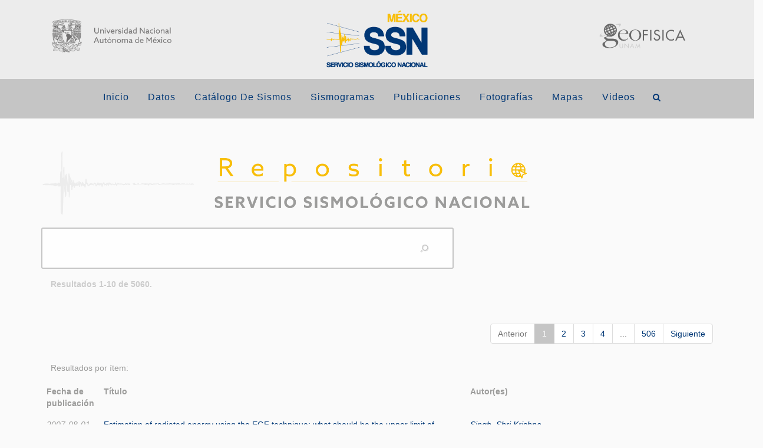

--- FILE ---
content_type: text/html;charset=UTF-8
request_url: http://rigeofisica.ssn.unam.mx/jspui/simple-search?filterquery=%5B2000+TO+2009%5D&filtername=dateIssued&filtertype=equals
body_size: 57112
content:


















<!DOCTYPE html>
<html>
    <head>
        <title>UNAM | Servicio Sismologico Nacional: Buscar</title>
        <meta http-equiv="Content-Type" content="text/html; charset=UTF-8" />
        <meta name="Generator" content="DSpace 6.2" />
        <meta name="viewport" content="width=device-width, initial-scale=1.0">
        <!--<link rel="shortcut icon" href="/jspui/favicon.ico" type="image/x-icon"/>-->
        <link rel="shortcut icon" href="http://www.ssn.unam.mx/favicon.ico" type="image/x-icon"/>
        <link rel="stylesheet" href="/jspui/static/css/jquery-ui-1.10.3.custom/redmond/jquery-ui-1.10.3.custom.css" type="text/css" />
        <link rel="stylesheet" href="/jspui/static/css/bootstrap/bootstrap.min.css" type="text/css" />
        <link rel="stylesheet" href="/jspui/static/css/bootstrap/bootstrap-theme.min.css" type="text/css" />
        <link rel="stylesheet" href="/jspui/static/css/bootstrap/dspace-theme.css" type="text/css" />

        <link rel="search" type="application/opensearchdescription+xml" href="/jspui/open-search/description.xml" title="DSpace"/>


        <script type='text/javascript' src="/jspui/static/js/jquery/jquery-1.10.2.min.js"></script>
        <script type='text/javascript' src='/jspui/static/js/jquery/jquery-ui-1.10.3.custom.min.js'></script>
        <script type='text/javascript' src='/jspui/static/js/bootstrap/bootstrap.min.js'></script>
        <script type='text/javascript' src='/jspui/static/js/holder.js'></script>
        <script type="text/javascript" src="/jspui/utils.js"></script>
        <script type="text/javascript" src="/jspui/static/js/choice-support.js"> </script>
        


    
    


    
        <script type="text/javascript">
	var jQ = jQuery.noConflict();
	jQ(document).ready(function() {
		jQ( "#spellCheckQuery").click(function(){
			jQ("#query").val(jQ(this).attr('data-spell'));
			jQ("#main-query-submit").click();
		});
		jQ( "#filterquery" )
			.autocomplete({
				source: function( request, response ) {
					jQ.ajax({
						url: "/jspui/json/discovery/autocomplete?query=&filter_field_1=dateIssued&filter_type_1=equals&filter_value_1=%5B2000+TO+2009%5D",
						dataType: "json",
						cache: false,
						data: {
							auto_idx: jQ("#filtername").val(),
							auto_query: request.term,
							auto_sort: 'count',
							auto_type: jQ("#filtertype").val(),
							location: ''
						},
						success: function( data ) {
							response( jQ.map( data.autocomplete, function( item ) {
								var tmp_val = item.authorityKey;
								if (tmp_val == null || tmp_val == '')
								{
									tmp_val = item.displayedValue;
								}
								return {
									label: item.displayedValue + " (" + item.count + ")",
									value: tmp_val
								};
							}))
						}
					})
				}
			});
	});
	function validateFilters() {
		return document.getElementById("filterquery").value.length > 0;
	}
</script>
    


<!-- HTML5 shim and Respond.js IE8 support of HTML5 elements and media queries -->
<!--[if lt IE 9]>
  <script src="/jspui/static/js/html5shiv.js"></script>
  <script src="/jspui/static/js/respond.min.js"></script>
<![endif]-->


        <!-- Stylesheets
        ============================================= -->
        <link href="http://fonts.googleapis.com/css?family=PT+Sans+Caption:400,700|PT+Sans:400,700|PT+Serif:400,400i" rel="stylesheet" type="text/css" />
        <link rel="stylesheet" href="/jspui/template-ssn/css/bootstrap.css" type="text/css" />
        <link rel="stylesheet" href="/jspui/template-ssn/style.css" type="text/css" />
        <link rel="stylesheet" href="/jspui/template-ssn/css/dark.css" type="text/css" />

        <!-- Business Demo Specific Stylesheet -->
        <!-- <link rel="stylesheet" href="/jspui/template-ssn/demos/business/business.css" type="text/css" /> -->
        <link rel="stylesheet" href="/jspui/template-ssn/demos/interior-design/interior-design.css" type="text/css" />
        <!-- <link rel="stylesheet" href="demos/business/css/fonts.css" type="text/css" /> -->

        <!-- Barber Demo Specific Stylesheet -->
        <!-- <link rel="stylesheet" href="/jspui/template-ssn/demos/barber/barber.css" type="text/css" />
        <link rel="stylesheet" href="/jspui/template-ssn/demos/barber/css/fonts.css" type="text/css" /> -->
        <!-- / -->



        <!-- Home Demo Specific Stylesheet -->
        <!-- <link rel="stylesheet" href="demos/interior-design/interior-design.css" type="text/css" /> -->

        <link rel="stylesheet" href="/jspui/template-ssn/css/font-icons.css" type="text/css" />
        <link rel="stylesheet" href="/jspui/template-ssn/css/animate.css" type="text/css" />
        <link rel="stylesheet" href="/jspui/template-ssn/css/magnific-popup.css" type="text/css" />

        <!-- <link rel="stylesheet" href="/jspui/template-ssn/one-page/css/et-line.css" type="text/css" /> -->
        <!-- Reader's Blog Demo Specific Fonts -->
	       <link rel="stylesheet" href="/jspui/template-ssn/demos/interior-design/css/fonts.css" type="text/css" />

        <link rel="stylesheet" href="/jspui/template-ssn/css/responsive.css" type="text/css" />
        <meta name="viewport" content="width=device-width, initial-scale=1" />
        <!--[if lt IE 9]>
        <script src="http://css3-mediaqueries-js.googlecode.com/svn/trunk/css3-mediaqueries.js"></script>
        <![endif]-->

        <!--<link rel="stylesheet" href="/jspui/template-ssn/demos/barber/css/colors.css" type="text/css" />-->
        <link rel="stylesheet" href="/jspui/template-ssn/css/colors.php?color=1c85e8" type="text/css" />

        <style>
		/* Page Loading Style */
		.css3-spinner {
			height:100vh;
			-webkit-box-align:center;
			-ms-flex-align:center;
			align-items:center;
			display:-webkit-box;
			display:-ms-flexbox;
			display:flex;
			-webkit-box-pack:center;
			-ms-flex-pack:center;
			justify-content:center;
			background-color: #333; /*  bF9456 */
		}
		@keyframes pulse {0% {
			opacity: 0;
			-webkit-transform: scale3d(.8, .8, .8);
			transform: scale3d(.8, .8, .8); } 50% { opacity: 1; } }
		.infinite.animated.pulse {
			-webkit-animation-duration: 1.7s;
			animation-duration: 1.7s;
		}
	</style>


    </head>

    
     <!-- undernavigation -->
    <body class="stretched"> <!-- data-loader-html="<img class='infinite animated pulse' src='/jspui/template-ssn/img-uam/logo_uam_intro_blanco.png' width='300'>" -->
<!-- <a class="sr-only" href="#content">Skip navigation</a> -->


<!-- Document Wrapper
	============================================= -->
	<!-- <div class="clearfix" style="background-color: #fafafa"> --><!-- id="wrapper" -->




     <!-- <header class="navbar navbar-inverse navbar-fixed-top"> -->
     <!-- <header id="header" class="transparent-header dark static-sticky" data-sticky-class="not-dark" data-sticky-offset="full" data-sticky-offset-negative="60" data-responsive-class="not-dark">
--><header id="header" class="sticky-style-2">
        

            <!--<div id="header-wrap">
				        <div class="container norightpadding clearfix">
					          <div id="primary-menu-trigger"><i class="icon-reorder"></i></div>-->
                    
























    <div class="container clearfix">

				<!-- Logo
				============================================= -->
				<div id="logo" class="divcenter" style="margin-top: 1%; margin-bottom: 5%">

					<div class="col-md-4">
						<a href="https://www.unam.mx/" target="_blank"><img src="/jspui/template-ssn/img-ssn/Logotipo-UNAM.png" style="height: 85px; padding-top: 15px" alt=""></a>
						<!--<a href="index.html" class="retina-logo" data-dark-logo="images/logo-dark@2x.png"><img class="divcenter" src="images/logo@2x.png" alt="Canvas Logo"></a>-->
					</div>
				<div class="col-md-4">
					<a href="http://www.ssn.unam.mx/" target="_blank" class="standard-logo" data-dark-logo="images/logo-dark.png"><img class="divcenter" style="height: 110px" src="/jspui/template-ssn/img-ssn/Logotipo-SSN-a.png" alt=""></a>
					<!-- <a href="index.html" class="retina-logo" data-dark-logo="images/logo-dark@2x.png"><img class="divcenter" src="images/logo@2x.png" alt="Canvas Logo"></a> -->
				</div>
				<div class="col-md-4" align="right">
					<a href="http://www.geofisica.unam.mx/" target="_blank"><img src="/jspui/template-ssn/img-ssn/Logotipo-GEOFISICA.png" style="height: 85px; padding-top: 15px" alt=""></a>
					<!--<a href="index.html" class="retina-logo" data-dark-logo="images/logo-dark@2x.png"><img class="divcenter" src="images/logo@2x.png" alt="Canvas Logo"></a>-->
				</div>

				</div><!-- #logo end -->

			</div>

			<div id="header-wrap">

				<!-- Primary Navigation
				============================================= -->
				<nav id="primary-menu" class="style-2 center">

					<div class="container clearfix">

						<div id="primary-menu-trigger"><i class="icon-reorder"></i></div>

						<ul>
							<li><a href="http://rigeofisica.ssn.unam.mx/jspui/"><div>Inicio</div></a></li> <!--  -->
              <li><a href="http://rigeofisica.ssn.unam.mx/jspui/handle/ssnmx/1"><div>Datos</div></a></li>
              <li><a href="http://rigeofisica.ssn.unam.mx/jspui/handle/ssnmx/2"><div>Catálogo de sismos</div></a></li>
							<li><a href="http://rigeofisica.ssn.unam.mx/jspui/handle/ssnmx/155"><div>Sismogramas</div></a></li><!--Agreagado por Miguel Sosa-->
							<li><a href="http://rigeofisica.ssn.unam.mx/jspui/handle/ssnmx/3"><div>Publicaciones</div></a></li>
              <li><a href="http://rigeofisica.ssn.unam.mx/jspui/handle/ssnmx/4"><div>Fotografías</div></a></li>
              <li><a href="http://rigeofisica.ssn.unam.mx/jspui/handle/ssnmx/5"><div>Mapas</div></a></li>
							<li><a href="http://rigeofisica.ssn.unam.mx/jspui/handle/ssnmx/6"><div>Videos</div></a></li>

              

							<!-- <li><a href="#"><div>Contribute</div></a></li> -->

						</ul>

						<!-- Top Search
						============================================= -->
						<div id="top-search">
							<a href="#" id="top-search-trigger"><i class="icon-search3"></i><i class="icon-line-cross"></i></a>
							<form action="search.html" method="get">
								<input type="text" name="q" class="form-control" value="" placeholder="Ingresa fecha">
							</form>
						</div><!-- #top-search end -->

					</div>

				</nav><!-- #primary-menu end -->
      </div>

					<!-- <div id="logo">
						<a href="/jspui/"><img src="/jspui/template-uam/img-uam/logo_uam_negro.png" alt="UAM Logo"></a>
						<a href="/jspui/" class="retina-logo"><img src="/jspui/template-uam/img-uam/logo_uam_negro.png" alt="UAM Logo"></a>
					</div>





         <nav id="primary-menu" class="not-dark style-2 center">

						<ul class="one-page-menu" data-easing="easeInOutExpo" data-speed="1300" data-offset="60">

              <li class="active"><a href="#" data-href="#">Bienvenido</a></li>
              <li><a href="#" data-offset="56" data-href="#">Artículos</a></li>
              <li><a href="#" data-href="#">Revistas</a></li>
              <li><a href="#" data-href="#">Libros</a></li>
              <li><a href="#" data-href="#">Tesis</a></li>
              <li><a href="#" data-href="#">Multimedia</a></li>
              <li><a href="#" data-href="#">Nueva Búsqueda</a></li>
              <li><a href="#" data-scrollto="#" data-offset="62" data-easing="easeInOutExpo" data-speed="1300" class="button button-color reverse clearfix"><i class="icon-code"></i> UAM-Cuajimalpa</a></li> -->


           <li class="" style="display: none"><a href="/jspui/"><span class="glyphicon glyphicon-home"></span> Página de inicio </a></li>

           <li class="dropdown" style="display: none">
             <a href="#" class="dropdown-toggle" data-toggle="dropdown">Listar  <b class="caret"></b></a>
             <ul class="dropdown-menu">
               <li><a href="/jspui/community-list">Comunidades </a></li>
				<li class="divider"></li>
        <li class="dropdown-header">Buscar elementos por:</li>
				

				
				      			<li><a href="/jspui/browse?type=dateissued">Fecha Publicación</a></li>
					
				      			<li><a href="/jspui/browse?type=author">Autor</a></li>
					
				      			<li><a href="/jspui/browse?type=title">Título</a></li>
					
				      			<li><a href="/jspui/browse?type=subject">Materia</a></li>
					

				

            </ul>
          </li>
          <li class="" style="display: none"><script type="text/javascript">
<!-- Javascript starts here
document.write('<a href="#" onClick="var popupwin = window.open(\'/jspui/help/index.html\',\'dspacepopup\',\'height=600,width=550,resizable,scrollbars\');popupwin.focus();return false;">Ayuda <\/a>');
// -->
</script><noscript><a href="/jspui/help/index.html" target="dspacepopup">Ayuda </a></noscript></li>


 



         <li class="dropdown" style="display: none">
         
             <a href="#" class="dropdown-toggle" data-toggle="dropdown"><span class="glyphicon glyphicon-user"></span> Servicios  <b class="caret"></b></a>
	
             <ul class="dropdown-menu">
               <li><a href="/jspui/mydspace">Mi DSpace </a></li>
               <li><a href="/jspui/subscribe">Alertas </a></li>
               <li><a href="/jspui/profile">Editar perfil </a></li>

		
             </ul>
           </li>
          </ul>

	
	<form method="get" action="/jspui/simple-search" class="navbar-form navbar-right">
	    <div class="form-group" style="display: none">
          <input type="text" class="form-control" placeholder="Buscar en&nbsp;DSpace " name="query" id="tequery" size="25"/>
        </div>
        <button type="submit" class="btn btn-primary" style="display: none"><span class="glyphicon glyphicon-search"></span></button>

	</form>
    </nav>

                <!--</div>
              </div>-->
    
    </header>

    <!-- Slider
    		============================================= -->
        <script language="JavaScript" type="text/javascript">
              if(window.location.href=="http://rigeofisica.ssn.unam.mx/jspui/"){
                document.write("<section id='slider' class='clearfix' style='height: 600px; top: 40%; background-color: #fafafa; background: url(/jspui/template-ssn/img-ssn/Grafica.png) center center no-repeat #fafafa; background-size: cover;'>");
              }
              else {
                document.write("<section id='slider' class='clearfix' style='height: 500px; background: #fafafa; display: none'>");
              }
        </script>
    		<!--<section id="slider" class="clearfix" style="height: 500px; background: #fafafa">--> <!-- background: url('demos/interior-design/images/hero-image.jpg') center center no-repeat; background-size: cover; -->
    			<div class="vertical-middle">
    				<div class="container clearfix">

    					<div class="clearfix center divcenter" style="max-width: 900px; top: 50px">
    						<div class="emphasis-title">
    							<!-- <h1 class="font-secondary" style="color: #FFF; font-size: 76px; font-weight: 900; text-shadow: 0 7px 10px rgba(0,0,0,0.07), 0 4px 4px rgba(0,0,0,0.2);">Design Studio.</h1>
    							<p style="font-weight: 300; opacity: .7; color: #FFF; text-shadow: 0 -4px 20px rgba(0, 0, 0, .25);">Sell your home to us and skip the hassle of<br>repairs, showings and months of uncertainty</p> -->
    							<img src="/jspui/template-ssn/img-ssn/Repositorio2.png" alt="Logo" height="250">
    						</div>
                <center>
    						<div class="subscribe-widget" data-loader="button" style="max-width: 1042px; margin-top: 95px">
    							<div class="widget-subscribe-form-result"></div>
    							<form id="widget-subscribe-form" action="/jspui/simple-search" method="get" class="nobottommargin" data-animate="fadeInUp">
    								<div class="input-group divcenter">
    									<input type="text" id="tequery" name="query" class="form-control input-lg not-dark required email" placeholder="" style="border: 0; box-shadow: none; overflow: hidden;">
    									<span class="input-group-btn">
    										<button class="button" type="submit" style="border-radius: 3px;"><i class="icon-search"></i></button>
    									</span>
    								</div>
    							</form>
    						</div>
                </center>

                <div class="container clearfix" style="margin-top: 35px; color: #c5c5c5">
                  Localidad / Coordenada de longitud y latitud / Fecha / Siglas de la Estación
                </div>

    					</div>

    				</div>
    			</div>

    		</section>

        <!-- Content
        		============================================= -->
            <script language="JavaScript" type="text/javascript">
                  if(window.location.href=="http://rigeofisica.ssn.unam.mx/jspui/"){
                    document.write("<section id='content'>");
                  }
                  else {
                    document.write("<section id='content' style='display: none'>");
                  }
            </script>
        		<!--<section id="content">-->

        			<div class=" notoppadding clearfix">

        				<div id="section-works" class="page-section notoppadding" style="background-color: #fafafa ">

        					<div class="notopmargin clearfix" style="padding: 0; background-color: #fafafa; height: 550px">
        						<div class="container clearfix">

                      <div class="container" style="max-width: 1050px;">

                        <div class="col-md-4">
                          <p>
                            <div class="feature-box fbox-border fbox-light fbox-effect"> <!--  -->
                              <div class="fbox-icon" style="margin-left: 70px">
                                <a href="/jspui/handle/ssnmx/1"><i class="icon-chart"></i></a>
                              </div>

                            </div>
                          </p>
                          <p style="margin-top: 200px; text-align: center; font-family: azo-sans-web, sans-serif; font-style: normal; font-weight: 200; font-size: 27px; color: #9c9c9b;">
                            Datos
                          </p>
                        </div>
                        <div class="col-md-4">
                          <p>
                            <div class="feature-box fbox-border fbox-light fbox-effect"> <!--  -->
                              <div class="fbox-icon" style="margin-left: 70px">
                                <a href="/jspui/handle/ssnmx/2"><i class="icon-bars"></i></a>
                              </div>

                            </div>
                          </p>
                          <p style="margin-top: 200px; text-align: center; font-family: azo-sans-web, sans-serif; font-style: normal; font-weight: 200; font-size: 27px; color: #9c9c9b;">
                            Catálogo de Sismos
                          </p>
                        </div>

			<div class="col-md-4">
                          <p>
                            <div class="feature-box fbox-border fbox-light fbox-effect"> <!--  -->
                              <div class="fbox-icon" style="margin-left: 70px">
                                <a href="/jspui/handle/ssnmx/155"><i class="icon-bars"></i></a>
                              </div>

                            </div>
                          </p>
                          <p style="margin-top: 200px; text-align: center; font-family: azo-sans-web, sans-serif; font-style: normal; font-weight: 200; font-size: 27px; color: #9c9c9b;">
                            Sismogramas
                          </p>
                        </div>
                				<div class="col-md-4">
                					<p>
                						<div class="feature-box fbox-border fbox-light fbox-effect"> <!--  -->
                							<div class="fbox-icon" style="margin-left: 70px">
                								<!--<a href="#"><i class="icon-cogs"></i></a>-->
                                <a href="/jspui/handle/ssnmx/3"><i class="icon-laptop"></i></a>
                							</div>

                						</div>
                					</p>
                					<p style="margin-top: 200px; text-align: center; font-family: azo-sans-web, sans-serif; font-style: normal; font-weight: 200; font-size: 27px; color: #9c9c9b;">
                						Publicaciones
                					</p>
                				</div>
					<!-- Las siguientes dos etiquetas son equivalentes al salto de linea-->
			                <!--</div>-->
                      <!--<div class="container" style="max-width: 1050px;">-->

                        <div class="col-md-4">
                          <p>
                            <div class="feature-box fbox-border fbox-light fbox-effect"> <!--  -->
                              <div class="fbox-icon" style="margin-left: 70px">
                                <!--<a href="#"><i class="icon-cogs"></i></a>-->
                                <a href="/jspui/handle/ssnmx/4"><i class="icon-cube"></i></a>
                              </div>

                            </div>
                          </p>
                          <p style="margin-top: 200px; text-align: center; font-family: azo-sans-web, sans-serif; font-style: normal; font-weight: 200; font-size: 27px; color: #9c9c9b;">
                            Fotografías
                          </p>
                        </div>
                        <div class="col-md-4">
                          <p>
                            <div class="feature-box fbox-border fbox-light fbox-effect"> <!--  -->
                              <div class="fbox-icon" style="margin-left: 70px">
                                <a href="/jspui/handle/ssnmx/5"><i class="icon-pencil"></i></a>
                              </div>

                            </div>
                          </p>
                          <p style="margin-top: 200px; text-align: center; font-family: azo-sans-web, sans-serif; font-style: normal; font-weight: 200; font-size: 27px; color: #9c9c9b;">
                            Mapas
                          </p>
                        </div>

			<div class="container" style="max-width: 1050px;">
                        <div class="col-md-4">
              						<p>
              							<div class="feature-box fbox-border fbox-light fbox-effect"> <!--  -->
              								<div class="fbox-icon" style="margin-left: 70px">
              									<a href="/jspui/handle/ssnmx/6"><i class="icon-cogs"></i></a>
              								</div>

              							</div>
              						</p>
              						<p style="margin-top: 200px; text-align: center; font-family: azo-sans-web, sans-serif; font-style: normal; font-weight: 200; font-size: 27px; color: #9c9c9b;">
              							Videos
              						</p>
              					</div>

                      </div>

        				</div>
        			</div>

        		</div>

    			</div>

    		</section><!-- #content end -->



<div class="container banner" style="margin-top: 100%; display: none">
    <div class="row">
        <!-- <div class="col-md-9 brand">
            <h1>DSpace <small>JSPUI</small></h1>
            <h4>DSpace almacena y facilita el acceso abierto a todo tipo de contenido digital incluyendo texto, imágenes, vídeos y colecciones de datos.</h4> <a href="http://www.dspace.org" class="btn btn-primary">Leer más</a>
        </div>
        <div class="col-md-3"><img class="pull-right" src="/jspui/image/logo.gif" alt="DSpace logo" />
      </div> -->



    </div>
</div>
<br/>
                

<div class="container" style="display:none">
    



  

<ol class="breadcrumb btn-success">

  <li><a href="/jspui/">UNAM | Servicio Sismologico Nacional</a></li>

</ol>

</div>



        
<div class="container" style="margin-top: 5%">

    <div class="row">
    <div class="col-md-9">








































<div class="row">
  <div class="col-md-4">
    <img src="/jspui/template-ssn/img-ssn/Grafica.png"  alt="Logo" height="130">
  </div>
  <div class="col-md-8">
    <img src="/jspui/template-ssn/img-ssn/Repositorio2.png"  alt="Logo" height="130">
  </div>
</div>
  <div class="subscribe-widget" data-loader="button" style="max-width: 700px; margin-top: 10px">
    <div class="widget-subscribe-form-result"></div>

    <form id="widget-subscribe-form" action="/jspui/simple-search" method="get" class="nobottommargin" data-animate="fadeInUp">
      <div class="input-group divcenter">
        <input type="text" id="tequery" name="query" class="form-control input-lg not-dark required email" placeholder="" style="border: 0; box-shadow: none; overflow: hidden;">
        <span class="input-group-btn">
          <button class="button" type="submit" style="border-radius: 3px;"><i class="icon-search"></i></button>
        </span>
      </div>
    </form>
  </div>

    

<!-- <h2>Buscar</h2> -->

<div class="discovery-search-form panel panel-default" style="display: none">
    
	<div class="discovery-query panel-heading">
    <form action="simple-search" method="get">
        <label for="tlocation">
         	Buscar: 
        </label>
        <select name="location" id="tlocation">

            
            <option selected="selected" value="/">Todo DSpace </option>

            <option value="ssnmx/2" >
                Catálogo de Sismos
            </option>

            <option value="ssnmx/1" >
                Datos
            </option>

            <option value="ssnmx/4" >
                Fotografías
            </option>

            <option value="ssnmx/5" >
                Mapas
            </option>

            <option value="ssnmx/3" >
                Publicaciones
            </option>

            <option value="ssnmx/155" >
                Sismogramas
            </option>

            <option value="ssnmx/6" >
                Videos
            </option>

        </select><br/>
        <label for="query">por </label>
        <input type="text" size="50" id="query" name="query" value=""/>
        <input type="submit" id="main-query-submit" class="btn btn-primary" value="Ir " />

        <input type="hidden" value="10" name="rpp" />
        <input type="hidden" value="score" name="sort_by" />
        <input type="hidden" value="desc" name="order" />

		<div class="discovery-search-appliedFilters">
		<span>Filtros actuales:</span>
		
			    <select id="filter_field_1" name="filter_field_1">
				<option value="title">Titulo</option><option value="author">Autor</option><option value="subject">Asunto</option><option value="dateIssued" selected="selected">Fecha publicado</option><option value="has_content_in_original_bundle">Has File(s)</option>
				</select>
				<select id="filter_type_1" name="filter_type_1">
				<option value="equals" selected="selected">Igual a</option><option value="contains">Contiene</option><option value="authority">ID</option><option value="notequals">No igual a</option><option value="notcontains">No contiene</option><option value="notauthority">No es ID</option>
				</select>
				<input type="text" id="filter_value_1" name="filter_value_1" value="[2000&#x20;TO&#x20;2009]" size="45"/>
				<input class="btn btn-default" type="submit" id="submit_filter_remove_1" name="submit_filter_remove_1" value="X" />
				<br/>
				
		</div>

<a class="btn btn-default" href="/jspui/simple-search">Comenzar nueva busqueda</a>
		</form>
		</div>

		<div class="discovery-search-filters panel-body">
		<h5>Añadir filtros:</h5>
		<p class="discovery-search-filters-hint">Usa los filtros para afinar la busqueda.</p>
		<form action="simple-search" method="get">
		<input type="hidden" value="" name="location" />
		<input type="hidden" value="" name="query" />
		
				    <input type="hidden" id="filter_field_1" name="filter_field_1" value="dateIssued" />
					<input type="hidden" id="filter_type_1" name="filter_type_1" value="equals" />
					<input type="hidden" id="filter_value_1" name="filter_value_1" value="[2000&#x20;TO&#x20;2009]" />
					
		<select id="filtername" name="filtername">
		<option value="title">Titulo</option><option value="author">Autor</option><option value="subject">Asunto</option><option value="dateIssued">Fecha publicado</option><option value="has_content_in_original_bundle">Has File(s)</option>
		</select>
		<select id="filtertype" name="filtertype">
		<option value="equals">Igual a</option><option value="contains">Contiene</option><option value="authority">ID</option><option value="notequals">No igual a</option><option value="notcontains">No contiene</option><option value="notauthority">No es ID</option>
		</select>
		<input type="text" id="filterquery" name="filterquery" size="45" required="required" />
		<input type="hidden" value="10" name="rpp" />
		<input type="hidden" value="score" name="sort_by" />
		<input type="hidden" value="desc" name="order" />
		<input class="btn btn-default" type="submit" value="Añadir" onclick="return validateFilters()" />
		</form>
		</div>

        
   <div class="discovery-pagination-controls panel-footer">
   <form action="simple-search" method="get">
   <input type="hidden" value="" name="location" />
   <input type="hidden" value="" name="query" />
	
				    <input type="hidden" id="filter_field_1" name="filter_field_1" value="dateIssued" />
					<input type="hidden" id="filter_type_1" name="filter_type_1" value="equals" />
					<input type="hidden" id="filter_value_1" name="filter_value_1" value="[2000&#x20;TO&#x20;2009]" />
					
           <label for="rpp">Resultados por página</label>
           <select name="rpp" id="rpp">

                   <option value="5" >5</option>

                   <option value="10" selected="selected">10</option>

                   <option value="15" >15</option>

                   <option value="20" >20</option>

                   <option value="25" >25</option>

                   <option value="30" >30</option>

                   <option value="35" >35</option>

                   <option value="40" >40</option>

                   <option value="45" >45</option>

                   <option value="50" >50</option>

                   <option value="55" >55</option>

                   <option value="60" >60</option>

                   <option value="65" >65</option>

                   <option value="70" >70</option>

                   <option value="75" >75</option>

                   <option value="80" >80</option>

                   <option value="85" >85</option>

                   <option value="90" >90</option>

                   <option value="95" >95</option>

                   <option value="100" >100</option>

           </select>
           &nbsp;|&nbsp;

               <label for="sort_by">Ordenar por</label>
               <select name="sort_by" id="sort_by">
                   <option value="score">Relevancia</option>
 <option value="dc.title_sort" >Título</option> <option value="dc.date.issued_dt" >Fecha de Subida</option>
               </select>

           <label for="order">En orden</label>
           <select name="order" id="order">
               <option value="ASC" >Ascendente</option>
               <option value="DESC" selected="selected">Descendente</option>
           </select>
           <label for="etal">Autor/registro</label>
           <select name="etal" id="etal">

               <option value="0" selected="selected">Todo</option>
<option value="1" >1</option>
                       <option value="5" >5</option>

                       <option value="10" >10</option>

                       <option value="15" >15</option>

                       <option value="20" >20</option>

                       <option value="25" >25</option>

                       <option value="30" >30</option>

                       <option value="35" >35</option>

                       <option value="40" >40</option>

                       <option value="45" >45</option>

                       <option value="50" >50</option>

           </select>
           <input class="btn btn-default" type="submit" name="submit_search" value="Actualizar" />


</form>
   </div>
</div>

<!-- <hr/> -->
<div class="discovery-result-pagination row container">

    
	<div class="alert alert-info">Resultados 1-10 de 5060. </div>
    <ul class="pagination pull-right">
	<li class="disabled"><span>Anterior </span></li>

	<li class="active"><span>1</span></li>

	

	<li><a href="/jspui/simple-search?query=&amp;filter_field_1=dateIssued&amp;filter_type_1=equals&amp;filter_value_1=%5B2000+TO+2009%5D&amp;sort_by=score&amp;order=desc&amp;rpp=10&amp;etal=0&amp;start=10">2</a></li>

	

	<li><a href="/jspui/simple-search?query=&amp;filter_field_1=dateIssued&amp;filter_type_1=equals&amp;filter_value_1=%5B2000+TO+2009%5D&amp;sort_by=score&amp;order=desc&amp;rpp=10&amp;etal=0&amp;start=20">3</a></li>

	

	<li><a href="/jspui/simple-search?query=&amp;filter_field_1=dateIssued&amp;filter_type_1=equals&amp;filter_value_1=%5B2000+TO+2009%5D&amp;sort_by=score&amp;order=desc&amp;rpp=10&amp;etal=0&amp;start=30">4</a></li>

	<li class="disabled"><span>...</span></li><li><a href="/jspui/simple-search?query=&amp;filter_field_1=dateIssued&amp;filter_type_1=equals&amp;filter_value_1=%5B2000+TO+2009%5D&amp;sort_by=score&amp;order=desc&amp;rpp=10&amp;etal=0&amp;start=5050">506</a></li><li><a href="/jspui/simple-search?query=&amp;filter_field_1=dateIssued&amp;filter_type_1=equals&amp;filter_value_1=%5B2000+TO+2009%5D&amp;sort_by=score&amp;order=desc&amp;rpp=10&amp;etal=0&amp;start=10">Siguiente </a></li>
	</ul>
<!-- give a content to the div -->
</div>
<div class="discovery-result-results discovery-result-pagination row container">





    <div class="panel panel-info">
    <div class="panel-heading">Resultados por ítem: </div>
    <table align="center" class="table" summary="This table browses all dspace content">
<colgroup><col width="130" /><col width="60%" /><col width="40%" /></colgroup>
<tr>
<th id="t1" class="oddRowEvenCol">Fecha de publicación</th><th id="t2" class="oddRowOddCol">Título</th><th id="t3" class="oddRowEvenCol">Autor(es)</th></tr><tr><td headers="t1" ><em>2007-08-01</em></td><td headers="t2" ><a href="/jspui/handle/ssnmx/39">Estimation&#x20;of&#x20;radiated&#x20;energy&#x20;using&#x20;the&#x20;EGF&#x20;technique:&#x20;what&#x20;should&#x20;be&#x20;the&#x20;upper&#x20;limit&#x20;of&#x20;integration&#x20;in&#x20;the&#x20;frequency&#x20;domain?</a></td><td headers="t3" ><em><a href="/jspui/browse?type=author&amp;value=Singh%2C+Shri+Krishna&amp;value_lang=es_MX">Singh,&#x20;Shri&#x20;Krishna</a></em></td></tr>
<tr><td headers="t1" ><em>2003-03-15</em></td><td headers="t2" ><a href="/jspui/handle/ssnmx/46">The&#x20;silent&#x20;earthquake&#x20;of&#x20;2002&#x20;in&#x20;the&#x20;Guerrero&#x20;seismic&#x20;gap,&#x20;Mexico&#x20;(Mw=7.6):&#x20;inversion&#x20;of&#x20;slip&#x20;on&#x20;the&#x20;plate&#x20;interface&#x20;and&#x20;some&#x20;implications</a></td><td headers="t3" ><em><a href="/jspui/browse?type=author&amp;value=Iglesias+Mendoza%2C+Arturo&amp;value_lang=es_MX">Iglesias&#x20;Mendoza,&#x20;Arturo</a></em></td></tr>
<tr><td headers="t1" ><em>2008</em></td><td headers="t2" ><a href="/jspui/handle/ssnmx/53">Datos&#x20;de&#x20;velocidad&#x20;en&#x20;continuo&#x20;a&#x20;100&#x20;muestras&#x20;por&#x20;segundo</a></td><td headers="t3" ><em><a href="/jspui/browse?type=author&amp;value=Servicio+Sismol%C3%B3gico+Nacional+%28IGEF-UNAM%29">Servicio&#x20;Sismológico&#x20;Nacional&#x20;(IGEF-UNAM)</a></em></td></tr>
<tr><td headers="t1" ><em>2008</em></td><td headers="t2" ><a href="/jspui/handle/ssnmx/49">Datos&#x20;de&#x20;velocidad&#x20;en&#x20;continuo&#x20;a&#x20;100&#x20;muestras&#x20;por&#x20;segundo</a></td><td headers="t3" ><em><a href="/jspui/browse?type=author&amp;value=Servicio+Sismol%C3%B3gico+Nacional+%28IGEF-UNAM%29">Servicio&#x20;Sismológico&#x20;Nacional&#x20;(IGEF-UNAM)</a></em></td></tr>
<tr><td headers="t1" ><em>2001</em></td><td headers="t2" ><a href="/jspui/handle/ssnmx/54">Datos&#x20;de&#x20;velocidad&#x20;en&#x20;continuo&#x20;a&#x20;100&#x20;muestras&#x20;por&#x20;segundo</a></td><td headers="t3" ><em><a href="/jspui/browse?type=author&amp;value=Servicio+Sismol%C3%B3gico+Nacional+%28IGEF-UNAM%29">Servicio&#x20;Sismológico&#x20;Nacional&#x20;(IGEF-UNAM)</a></em></td></tr>
<tr><td headers="t1" ><em>2008</em></td><td headers="t2" ><a href="/jspui/handle/ssnmx/50">Datos&#x20;de&#x20;velocidad&#x20;en&#x20;continuo&#x20;a&#x20;100&#x20;muestras&#x20;por&#x20;segundo</a></td><td headers="t3" ><em><a href="/jspui/browse?type=author&amp;value=Servicio+Sismol%C3%B3gico+Nacional+%28IGEF-UNAM%29">Servicio&#x20;Sismológico&#x20;Nacional&#x20;(IGEF-UNAM)</a></em></td></tr>
<tr><td headers="t1" ><em>2007</em></td><td headers="t2" ><a href="/jspui/handle/ssnmx/59">Datos&#x20;de&#x20;velocidad&#x20;en&#x20;continuo&#x20;a&#x20;100&#x20;muestras&#x20;por&#x20;segundo</a></td><td headers="t3" ><em><a href="/jspui/browse?type=author&amp;value=Servicio+Sismol%C3%B3gico+Nacional+%28IGEF-UNAM%29">Servicio&#x20;Sismológico&#x20;Nacional&#x20;(IGEF-UNAM)</a></em></td></tr>
<tr><td headers="t1" ><em>2006</em></td><td headers="t2" ><a href="/jspui/handle/ssnmx/60">Datos&#x20;de&#x20;velocidad&#x20;en&#x20;continuo&#x20;a&#x20;100&#x20;muestras&#x20;por&#x20;segundo</a></td><td headers="t3" ><em><a href="/jspui/browse?type=author&amp;value=Servicio+Sismol%C3%B3gico+Nacional+%28IGEF-UNAM%29">Servicio&#x20;Sismológico&#x20;Nacional&#x20;(IGEF-UNAM)</a></em></td></tr>
<tr><td headers="t1" ><em>2000</em></td><td headers="t2" ><a href="/jspui/handle/ssnmx/56">Datos&#x20;de&#x20;velocidad&#x20;en&#x20;continuo&#x20;a&#x20;100&#x20;muestras&#x20;por&#x20;segundo</a></td><td headers="t3" ><em><a href="/jspui/browse?type=author&amp;value=Servicio+Sismol%C3%B3gico+Nacional+%28IGEF-UNAM%29">Servicio&#x20;Sismológico&#x20;Nacional&#x20;(IGEF-UNAM)</a></em></td></tr>
<tr><td headers="t1" ><em>2006</em></td><td headers="t2" ><a href="/jspui/handle/ssnmx/61">Datos&#x20;de&#x20;velocidad&#x20;en&#x20;continuo&#x20;a&#x20;100&#x20;muestras&#x20;por&#x20;segundo</a></td><td headers="t3" ><em><a href="/jspui/browse?type=author&amp;value=Servicio+Sismol%C3%B3gico+Nacional+%28IGEF-UNAM%29">Servicio&#x20;Sismológico&#x20;Nacional&#x20;(IGEF-UNAM)</a></em></td></tr>
</table>

    </div>

</div>
















            

	</div>
	<div class="col-md-3">
                    


<!-- <h3 class="facets">Otras opciones relacionadas</h3> Cajas izquierda-->
<div id="facets" class="facetsBox" style="display: none">

<div id="facet_author" class="panel panel-success">
	    <div class="panel-heading">Autor</div>
	    <ul class="list-group"><li class="list-group-item"><span class="badge">5058</span> <a href="/jspui/simple-search?query=&amp;sort_by=score&amp;order=desc&amp;rpp=10&amp;filter_field_1=dateIssued&amp;filter_type_1=equals&amp;filter_value_1=%5B2000+TO+2009%5D&amp;etal=0&amp;filtername=author&amp;filterquery=Servicio+Sismol%C3%B3gico+Nacional+%28IGEF-UNAM%29&amp;filtertype=equals"
                title="Filter by Servicio Sismológico Nacional (IGEF-UNAM)">
                Servicio Sismológico Nacional (IG...</a></li><li class="list-group-item"><span class="badge">1</span> <a href="/jspui/simple-search?query=&amp;sort_by=score&amp;order=desc&amp;rpp=10&amp;filter_field_1=dateIssued&amp;filter_type_1=equals&amp;filter_value_1=%5B2000+TO+2009%5D&amp;etal=0&amp;filtername=author&amp;filterquery=Iglesias+Mendoza%2C+Arturo&amp;filtertype=equals"
                title="Filter by Iglesias Mendoza, Arturo">
                Iglesias Mendoza, Arturo</a></li><li class="list-group-item"><span class="badge">1</span> <a href="/jspui/simple-search?query=&amp;sort_by=score&amp;order=desc&amp;rpp=10&amp;filter_field_1=dateIssued&amp;filter_type_1=equals&amp;filter_value_1=%5B2000+TO+2009%5D&amp;etal=0&amp;filtername=author&amp;filterquery=Singh%2C+Shri+Krishna&amp;filtertype=equals"
                title="Filter by Singh, Shri Krishna">
                Singh, Shri Krishna</a></li></ul></div><div id="facet_subject" class="panel panel-success">
	    <div class="panel-heading">Título</div>
	    <ul class="list-group"><li class="list-group-item"><span class="badge">5058</span> <a href="/jspui/simple-search?query=&amp;sort_by=score&amp;order=desc&amp;rpp=10&amp;filter_field_1=dateIssued&amp;filter_type_1=equals&amp;filter_value_1=%5B2000+TO+2009%5D&amp;etal=0&amp;filtername=subject&amp;filterquery=CIENCIAS+DE+LA+TIERRA+Y+DEL+ESPACIO&amp;filtertype=equals"
                title="Filter by CIENCIAS DE LA TIERRA Y DEL ESPACIO">
                CIENCIAS DE LA TIERRA Y DEL ESPACIO</a></li><li class="list-group-item"><span class="badge">5058</span> <a href="/jspui/simple-search?query=&amp;sort_by=score&amp;order=desc&amp;rpp=10&amp;filter_field_1=dateIssued&amp;filter_type_1=equals&amp;filter_value_1=%5B2000+TO+2009%5D&amp;etal=0&amp;filtername=subject&amp;filterquery=CIENCIAS+F%C3%8DSICO+MATEM%C3%81TICAS+Y+CIENCIAS+DE+LA+TIERRA&amp;filtertype=equals"
                title="Filter by CIENCIAS FÍSICO MATEMÁTICAS Y CIENCIAS DE LA TIERRA">
                CIENCIAS FÍSICO MATEMÁTICAS Y CIE...</a></li><li class="list-group-item"><span class="badge">5058</span> <a href="/jspui/simple-search?query=&amp;sort_by=score&amp;order=desc&amp;rpp=10&amp;filter_field_1=dateIssued&amp;filter_type_1=equals&amp;filter_value_1=%5B2000+TO+2009%5D&amp;etal=0&amp;filtername=subject&amp;filterquery=SISMOLOG%C3%8DA+Y+PROSPECCI%C3%93N+S%C3%8DSMICA&amp;filtertype=equals"
                title="Filter by SISMOLOGÍA Y PROSPECCIÓN SÍSMICA">
                SISMOLOGÍA Y PROSPECCIÓN SÍSMICA</a></li><li class="list-group-item"><span class="badge">5057</span> <a href="/jspui/simple-search?query=&amp;sort_by=score&amp;order=desc&amp;rpp=10&amp;filter_field_1=dateIssued&amp;filter_type_1=equals&amp;filter_value_1=%5B2000+TO+2009%5D&amp;etal=0&amp;filtername=subject&amp;filterquery=GEOF%C3%8DSICA&amp;filtertype=equals"
                title="Filter by GEOFÍSICA">
                GEOFÍSICA</a></li><li class="list-group-item"><span class="badge">2</span> <a href="/jspui/simple-search?query=&amp;sort_by=score&amp;order=desc&amp;rpp=10&amp;filter_field_1=dateIssued&amp;filter_type_1=equals&amp;filter_value_1=%5B2000+TO+2009%5D&amp;etal=0&amp;filtername=subject&amp;filterquery=TERREMOTOS&amp;filtertype=equals"
                title="Filter by TERREMOTOS">
                TERREMOTOS</a></li><li class="list-group-item"><span class="badge">1</span> <a href="/jspui/simple-search?query=&amp;sort_by=score&amp;order=desc&amp;rpp=10&amp;filter_field_1=dateIssued&amp;filter_type_1=equals&amp;filter_value_1=%5B2000+TO+2009%5D&amp;etal=0&amp;filtername=subject&amp;filterquery=AN%C3%81LISIS+DE+FIABILIDAD&amp;filtertype=equals"
                title="Filter by ANÁLISIS DE FIABILIDAD">
                ANÁLISIS DE FIABILIDAD</a></li><li class="list-group-item"><span class="badge">1</span> <a href="/jspui/simple-search?query=&amp;sort_by=score&amp;order=desc&amp;rpp=10&amp;filter_field_1=dateIssued&amp;filter_type_1=equals&amp;filter_value_1=%5B2000+TO+2009%5D&amp;etal=0&amp;filtername=subject&amp;filterquery=AN%C3%81LISIS+EMP%C3%8DRICO&amp;filtertype=equals"
                title="Filter by ANÁLISIS EMPÍRICO">
                ANÁLISIS EMPÍRICO</a></li><li class="list-group-item"><span class="badge">1</span> <a href="/jspui/simple-search?query=&amp;sort_by=score&amp;order=desc&amp;rpp=10&amp;filter_field_1=dateIssued&amp;filter_type_1=equals&amp;filter_value_1=%5B2000+TO+2009%5D&amp;etal=0&amp;filtername=subject&amp;filterquery=BRECHA+S%C3%8DSMICA+DE+GUERRERO&amp;filtertype=equals"
                title="Filter by BRECHA SÍSMICA DE GUERRERO">
                BRECHA SÍSMICA DE GUERRERO</a></li><li class="list-group-item"><span class="badge">1</span> <a href="/jspui/simple-search?query=&amp;sort_by=score&amp;order=desc&amp;rpp=10&amp;filter_field_1=dateIssued&amp;filter_type_1=equals&amp;filter_value_1=%5B2000+TO+2009%5D&amp;etal=0&amp;filtername=subject&amp;filterquery=FUNCI%C3%93N+VERDE&amp;filtertype=equals"
                title="Filter by FUNCIÓN VERDE">
                FUNCIÓN VERDE</a></li><li class="list-group-item"><span class="badge">1</span> <a href="/jspui/simple-search?query=&amp;sort_by=score&amp;order=desc&amp;rpp=10&amp;filter_field_1=dateIssued&amp;filter_type_1=equals&amp;filter_value_1=%5B2000+TO+2009%5D&amp;etal=0&amp;filtername=subject&amp;filterquery=GEOFISICA&amp;filtertype=equals"
                title="Filter by GEOFISICA">
                GEOFISICA</a></li><li class="list-group-item"><span style="visibility: hidden;">.</span>
	        
            
            <a href="/jspui/simple-search?query=&amp;sort_by=score&amp;order=desc&amp;rpp=10&amp;filter_field_1=dateIssued&amp;filter_type_1=equals&amp;filter_value_1=%5B2000+TO+2009%5D&amp;etal=0&amp;subject_page=1"><span class="pull-right">next ></span></a>
            </li></ul></div><div id="facet_dateIssued" class="panel panel-success">
	    <div class="panel-heading">Fecha de lanzamiento</div>
	    <ul class="list-group"><li class="list-group-item"><span class="badge">5039</span> <a href="/jspui/simple-search?query=&amp;sort_by=score&amp;order=desc&amp;rpp=10&amp;filter_field_1=dateIssued&amp;filter_type_1=equals&amp;filter_value_1=%5B2000+TO+2009%5D&amp;etal=0&amp;filtername=dateIssued&amp;filterquery=2009&amp;filtertype=equals"
                title="Filter by 2009">
                2009</a></li><li class="list-group-item"><span class="badge">5</span> <a href="/jspui/simple-search?query=&amp;sort_by=score&amp;order=desc&amp;rpp=10&amp;filter_field_1=dateIssued&amp;filter_type_1=equals&amp;filter_value_1=%5B2000+TO+2009%5D&amp;etal=0&amp;filtername=dateIssued&amp;filterquery=2006&amp;filtertype=equals"
                title="Filter by 2006">
                2006</a></li><li class="list-group-item"><span class="badge">5</span> <a href="/jspui/simple-search?query=&amp;sort_by=score&amp;order=desc&amp;rpp=10&amp;filter_field_1=dateIssued&amp;filter_type_1=equals&amp;filter_value_1=%5B2000+TO+2009%5D&amp;etal=0&amp;filtername=dateIssued&amp;filterquery=2007&amp;filtertype=equals"
                title="Filter by 2007">
                2007</a></li><li class="list-group-item"><span class="badge">3</span> <a href="/jspui/simple-search?query=&amp;sort_by=score&amp;order=desc&amp;rpp=10&amp;filter_field_1=dateIssued&amp;filter_type_1=equals&amp;filter_value_1=%5B2000+TO+2009%5D&amp;etal=0&amp;filtername=dateIssued&amp;filterquery=2000&amp;filtertype=equals"
                title="Filter by 2000">
                2000</a></li><li class="list-group-item"><span class="badge">3</span> <a href="/jspui/simple-search?query=&amp;sort_by=score&amp;order=desc&amp;rpp=10&amp;filter_field_1=dateIssued&amp;filter_type_1=equals&amp;filter_value_1=%5B2000+TO+2009%5D&amp;etal=0&amp;filtername=dateIssued&amp;filterquery=2008&amp;filtertype=equals"
                title="Filter by 2008">
                2008</a></li><li class="list-group-item"><span class="badge">2</span> <a href="/jspui/simple-search?query=&amp;sort_by=score&amp;order=desc&amp;rpp=10&amp;filter_field_1=dateIssued&amp;filter_type_1=equals&amp;filter_value_1=%5B2000+TO+2009%5D&amp;etal=0&amp;filtername=dateIssued&amp;filterquery=2003&amp;filtertype=equals"
                title="Filter by 2003">
                2003</a></li><li class="list-group-item"><span class="badge">1</span> <a href="/jspui/simple-search?query=&amp;sort_by=score&amp;order=desc&amp;rpp=10&amp;filter_field_1=dateIssued&amp;filter_type_1=equals&amp;filter_value_1=%5B2000+TO+2009%5D&amp;etal=0&amp;filtername=dateIssued&amp;filterquery=2001&amp;filtertype=equals"
                title="Filter by 2001">
                2001</a></li><li class="list-group-item"><span class="badge">1</span> <a href="/jspui/simple-search?query=&amp;sort_by=score&amp;order=desc&amp;rpp=10&amp;filter_field_1=dateIssued&amp;filter_type_1=equals&amp;filter_value_1=%5B2000+TO+2009%5D&amp;etal=0&amp;filtername=dateIssued&amp;filterquery=2002&amp;filtertype=equals"
                title="Filter by 2002">
                2002</a></li><li class="list-group-item"><span class="badge">1</span> <a href="/jspui/simple-search?query=&amp;sort_by=score&amp;order=desc&amp;rpp=10&amp;filter_field_1=dateIssued&amp;filter_type_1=equals&amp;filter_value_1=%5B2000+TO+2009%5D&amp;etal=0&amp;filtername=dateIssued&amp;filterquery=2005&amp;filtertype=equals"
                title="Filter by 2005">
                2005</a></li></ul></div><div id="facet_has_content_in_original_bundle" class="panel panel-success">
	    <div class="panel-heading">Has File(s)</div>
	    <ul class="list-group"><li class="list-group-item"><span class="badge">5035</span> <a href="/jspui/simple-search?query=&amp;sort_by=score&amp;order=desc&amp;rpp=10&amp;filter_field_1=dateIssued&amp;filter_type_1=equals&amp;filter_value_1=%5B2000+TO+2009%5D&amp;etal=0&amp;filtername=has_content_in_original_bundle&amp;filterquery=true&amp;filtertype=equals"
                title="Filter by true">
                true</a></li><li class="list-group-item"><span class="badge">25</span> <a href="/jspui/simple-search?query=&amp;sort_by=score&amp;order=desc&amp;rpp=10&amp;filter_field_1=dateIssued&amp;filter_type_1=equals&amp;filter_value_1=%5B2000+TO+2009%5D&amp;etal=0&amp;filtername=has_content_in_original_bundle&amp;filterquery=false&amp;filtertype=equals"
                title="Filter by false">
                false</a></li><li class="list-group-item"><span style="visibility: hidden;">.</span>
	        
            
            <a href="/jspui/simple-search?query=&amp;sort_by=score&amp;order=desc&amp;rpp=10&amp;filter_field_1=dateIssued&amp;filter_type_1=equals&amp;filter_value_1=%5B2000+TO+2009%5D&amp;etal=0&amp;has_content_in_original_bundle_page=1"><span class="pull-right">next ></span></a>
            </li></ul></div>

</div>


    </div>
    </div>

</div>





<!-- Footer
		============================================= -->
    <script language="JavaScript" type="text/javascript">
          if(window.location.href=="http://rigeofisica.ssn.unam.mx/jspui/"){
            document.write("<div style='margin-top: -7%'><footer id='footer' class='noborder' style='background-color: #003876;'>");
          }
          else {
            document.write("<div style='margin-top: 0%'><footer id='footer' class='noborder' style='background-color: #003876;'>");
          }
    </script>
		<!-- <footer id="footer" class="noborder" style="background-color: #F5F5F5; margin-top: -5%"> -->

			<!-- Copyrights
			============================================= -->
			<div id="copyrights" class="" style="background-color: #003876">

        <div class="container clearfix" style="margin-top: 21px">
          <div class="col-md-3 nomargin">
            <div class="col-md-4 nomargin">
              <a href="http://bcct.unam.mx/" target="_blank" class="standard-logo"><img class="divcenter" style="height: 65px; margin-top: 30px" src="/jspui/template-ssn/img-ssn/LogotipoBCCT-a.png" alt=""></a>
            </div>
            <div class="col-md-4 nomargin">
              <a href="https://www.repositorionacionalcti.mx/" target="_blank" class="standard-logo"><img class="divcenter" style="height: 65px; margin-top: 30px" src="/jspui/template-ssn/img-ssn/LogotipoRepositorioNacional.png" alt=""></a>
            </div>
            <div class="col-md-4 nomargin">
              <a href="https://creativecommons.org/" target="_blank" class="standard-logo"><img class="divcenter" style="height: 60px; margin-top: 35px" src="/jspui/template-ssn/img-ssn/LogotipoCC-a.png" alt=""></a>
            </div>
          </div>
          <div class="col-md-3 nomargin">
            <ul>
              <li><a href="http://www.ssn.unam.mx/contacto/" target="_blank">CONTACTO</a></li>
              <li><a href="http://www.ssn.unam.mx/acerca-de/ubicacion/" target="_blank">UBICACIÓN</a></li>
              <li><a href="http://www.ssn.unam.mx/mapa-de-sitio/" target="_blank">CRÉDITOS / MAPA DE SITIO</a></li>
            </ul>
          </div>
          <div class="col-md-3 nomargin">
            <ul>
              <li><a href="http://www.ssn.unam.mx/recursos/imagenes/infografias/ssn_proceso_publicacion.png" target="_blank">PROCESO DE REPORTES DEL SSN</a></li>
              <li><a href="http://www.ssn.unam.mx/sismicidad/mapas-de-sismicidad-anual/" target="_blank">SISMICIDAD 2020</a></li>
              <li><a href="http://www.ssn.unam.mx/avisos/alerta-sismica/" target="_blank">EL SSN NO OPERA ALERTA SÍSMICA</a></li>
            </ul>
          </div>
          <div class="col-md-3 nomargin">
            <ul>
              <li><a href="http://www.ssn.unam.mx/sitios-de-interes/" target="_blank">OTROS SITIOS DE INTERÉS</a></li>
              <li><a href="http://www.ssn.unam.mx/sismotel/" target="_blank">SISMOTEL</a></li>
              <li><a href="/jspui/password-login">PANEL DE ADMINISTRACIÓN</a></li>
            </ul>
          </div>
        </div>

        <div class="container clearfix">
          <img class="divcenter" style="height: 110px" src="/jspui/template-ssn/img-ssn/barra_footer.png" alt="">
        </div>

        <div class="container clearfix">
          <div class="col-md-4 nomargin">
          </div>
          <!--<a href="#" class="social-icon inline-block si-small si-light si-rounded si-facebook">-->
          <div class="col-md-4 nomargin">
          <a href="http://www.ssn.unam.mx/sismotel/" target="_blank" class="social-icon si-light si-rounded si-podcast si-large" style="margin-left: 5%">
            <i class="icon-phone"></i>
            <i class="icon-phone"></i>
          </a>

          <a href="https://www.facebook.com/SismologicoMX" target="_blank" class="social-icon si-light si-rounded si-facebook si-large">
            <i class="icon-facebook"></i>
            <i class="icon-facebook"></i>
          </a>

          <a href="https://twitter.com/@SismologicoMX" target="_blank" class="social-icon si-light si-rounded si-twitter si-large">
            <i class="icon-twitter"></i>
            <i class="icon-twitter"></i>
          </a>

          <a href="http://www.ssn.unam.mx/rss/ultimos-sismos.xml" target="_blank" class="social-icon si-light si-rounded si-rss si-large">
            <i class="icon-rss"></i>
            <i class="icon-rss"></i>
          </a>
          </div>

          <div class="col-md-4 nomargin">
          </div>
        </div>

				<div class="container clearfix" style="margin-top: 25px; color: #f8be0a; text-align: justify">

					Hecho en México, Universidad Nacional Autónoma de México (UNAM), todos los derechos reservados 2025. Esta página puede ser reproducida con fines no lucrativos, siempre y cuando no se mutile, se cite la fuente completa y su dirección electrónica. De otra forma, requiere permiso previo por escrito de la institución. <span style="color: #FFF">Cualquier solicitud de datos o información sobre sismicidad en México, no contenida en cualquiera de las secciones de este portal electrónico, deberá realizarse mediante un oficio dirigido al Dr. José Luis Macías Vázquez, Director del Instituto de Geofísica, UNAM.</span> Servicio Sismológico Nacional, Instituto de Geofísica, UNAM. Circuito de la Investigación Científica s/n, Ciudad Universitaria, Delegación Coyoacán, C.P. 04510, Ciudad de México, <a target="_blank" style="color:#FFFFFF;" href="mailto:sosam@sismologico.unam.mx">sosam@sismologico.unam.mx</a>

				</div>

        <div class="container clearfix" style="margin-top: 35px; margin-bottom: 15px; text-align: center">

          <a href="http://unam.mx" target="_blank"><img class="rounded-circle img-fluid d-block mx-auto" style="height: 130px; " src="/jspui/template-ssn/img-ssn/UNAMUniNacion.png" alt=""></a>

        </div>

        <!-- <div class="container clearfix" style="margin-top: -100px; margin-left: 88%; margin-bottom: 35px">
          <img class="divcenter" style="height: 90px" src="/jspui/template-ssn/img-ssn/Logotipo-UNAM-NACION.png" alt="">
        </div> -->

			</div><!-- #copyrights end -->

		</footer><!-- #footer end -->
  </div>


  <!-- </div> --><!-- #wrapper end -->


<!-- Go To Top
============================================= -->
<div id="gotoTop" class="icon-angle-up"></div>

    <!-- External JavaScripts
	============================================= -->
	<!-- <script type="text/javascript" src="//jspui/template-uam/js/jquery.js"></script> -->
	<script type="text/javascript" src="/jspui/template-ssn/js/plugins.js"></script>

	<!-- Map
	============================================= -->
	<!--<script type="text/javascript" src="https://maps.google.com/maps/api/js?key=AIzaSyDGka1X-NRAvbiYrAzYRTYsbhTQIKFdyLI"></script>
	<script type="text/javascript" src="/jspui/template-uam/js/jquery.gmap.js"></script>-->

	<!-- Footer Scripts
	============================================= -->
	<script type="text/javascript" src="/jspui/template-ssn/js/functions.js"></script>


    </body>
</html>

